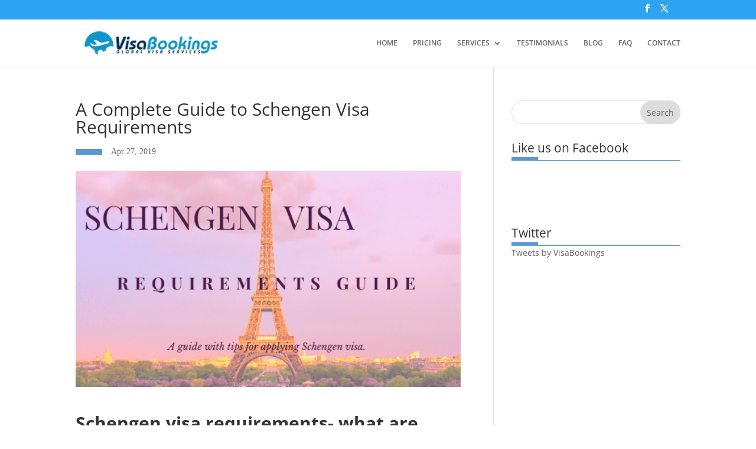

--- FILE ---
content_type: text/css; charset: UTF-8;charset=UTF-8
request_url: https://visabookings.com/wp-admin/admin-ajax.php?action=easy-facebook-likebox-customizer-style&ver=6.7.1
body_size: 427
content:

.efbl_feed_wraper.efbl_skin_213460 .efbl-grid-skin .efbl-row.e-outer {
	grid-template-columns: repeat(auto-fill, minmax(33.33%, 1fr));
}

		
.efbl_feed_wraper.efbl_skin_213460 .efbl_feeds_holder.efbl_feeds_carousel .owl-nav {
	display: flex;
}

.efbl_feed_wraper.efbl_skin_213460 .efbl_feeds_holder.efbl_feeds_carousel .owl-dots {
	display: block;
}

		
		
		
		
		
.efbl_feed_wraper.efbl_skin_213460 .efbl_header .efbl_header_inner_wrap .efbl_header_content .efbl_header_meta .efbl_header_title {
		}

.efbl_feed_wraper.efbl_skin_213460 .efbl_header .efbl_header_inner_wrap .efbl_header_img img {
	border-radius: 0;
}

.efbl_feed_wraper.efbl_skin_213460 .efbl_header .efbl_header_inner_wrap .efbl_header_content .efbl_header_meta .efbl_cat,
.efbl_feed_wraper.efbl_skin_213460 .efbl_header .efbl_header_inner_wrap .efbl_header_content .efbl_header_meta .efbl_followers {
		}

.efbl_feed_wraper.efbl_skin_213460 .efbl_header .efbl_header_inner_wrap .efbl_header_content .efbl_bio {
		}

		
		.efbl_feed_popup_container .efbl-post-detail.efbl-popup-skin-213460 .efbl-d-columns-wrapper {
		}

.efbl_feed_popup_container .efbl-post-detail.efbl-popup-skin-213460 .efbl-d-columns-wrapper, .efbl_feed_popup_container .efbl-post-detail.efbl-popup-skin-213460 .efbl-d-columns-wrapper .efbl-caption .efbl-feed-description, .efbl_feed_popup_container .efbl-post-detail.efbl-popup-skin-213460 a, .efbl_feed_popup_container .efbl-post-detail.efbl-popup-skin-213460 span {
	
		
}

.efbl_feed_popup_container .efbl-post-detail.efbl-popup-skin-213460 .efbl-d-columns-wrapper .efbl-post-header {

					display: flex;

			
}

.efbl_feed_popup_container .efbl-post-detail.efbl-popup-skin-213460 .efbl-d-columns-wrapper .efbl-post-header .efbl-profile-image {

					display: block;

			
}

.efbl_feed_popup_container .efbl-post-detail.efbl-popup-skin-213460 .efbl-d-columns-wrapper .efbl-post-header h2 {

		
}

.efbl_feed_popup_container .efbl-post-detail.efbl-popup-skin-213460 .efbl-d-columns-wrapper .efbl-post-header span {

		
}

.efbl_feed_popup_container .efbl-post-detail.efbl-popup-skin-213460 .efbl-feed-description, .efbl_feed_popup_container .efbl-post-detail.efbl-popup-skin-213460 .efbl_link_text {

					display: block;

			
}

.efbl_feed_popup_container .efbl-post-detail.efbl-popup-skin-213460 .efbl-d-columns-wrapper .efbl-reactions-box {

					display: flex;

							
}

.efbl_feed_popup_container .efbl-post-detail.efbl-popup-skin-213460 .efbl-d-columns-wrapper .efbl-reactions-box .efbl-reactions span {

		
}


.efbl_feed_popup_container .efbl-post-detail.efbl-popup-skin-213460 .efbl-d-columns-wrapper .efbl-reactions-box .efbl-reactions .efbl_popup_likes_main {

					display: flex;

			
}

.efbl_feed_popup_container .efbl-post-detail.efbl-popup-skin-213460 .efbl-d-columns-wrapper .efbl-reactions-box .efbl-reactions .efbl-popup-comments-icon-wrapper {

					display: flex;

			
}

.efbl_feed_popup_container .efbl-post-detail.efbl-popup-skin-213460 .efbl-commnets, .efbl_feed_popup_container .efbl-post-detail.efbl-popup-skin-213460 .efbl-comments-list {

					display: block;

			
}

.efbl_feed_popup_container .efbl-post-detail.efbl-popup-skin-213460 .efbl-action-btn {

					display: block;

			
}

.efbl_feed_popup_container .efbl-post-detail.efbl-popup-skin-213460 .efbl-d-columns-wrapper .efbl-comments-list .efbl-comment-wrap {

		
}
		
.efbl_feed_wraper.efbl_skin_213466 .efbl-grid-skin .efbl-row.e-outer {
	grid-template-columns: repeat(auto-fill, minmax(33.33%, 1fr));
}

		
.efbl_feed_wraper.efbl_skin_213466 .efbl_feeds_holder.efbl_feeds_carousel .owl-nav {
	display: flex;
}

.efbl_feed_wraper.efbl_skin_213466 .efbl_feeds_holder.efbl_feeds_carousel .owl-dots {
	display: block;
}

		
		
		
		
		
.efbl_feed_wraper.efbl_skin_213466 .efbl_header .efbl_header_inner_wrap .efbl_header_content .efbl_header_meta .efbl_header_title {
		}

.efbl_feed_wraper.efbl_skin_213466 .efbl_header .efbl_header_inner_wrap .efbl_header_img img {
	border-radius: 0;
}

.efbl_feed_wraper.efbl_skin_213466 .efbl_header .efbl_header_inner_wrap .efbl_header_content .efbl_header_meta .efbl_cat,
.efbl_feed_wraper.efbl_skin_213466 .efbl_header .efbl_header_inner_wrap .efbl_header_content .efbl_header_meta .efbl_followers {
		}

.efbl_feed_wraper.efbl_skin_213466 .efbl_header .efbl_header_inner_wrap .efbl_header_content .efbl_bio {
		}

		
		.efbl_feed_popup_container .efbl-post-detail.efbl-popup-skin-213466 .efbl-d-columns-wrapper {
		}

.efbl_feed_popup_container .efbl-post-detail.efbl-popup-skin-213466 .efbl-d-columns-wrapper, .efbl_feed_popup_container .efbl-post-detail.efbl-popup-skin-213466 .efbl-d-columns-wrapper .efbl-caption .efbl-feed-description, .efbl_feed_popup_container .efbl-post-detail.efbl-popup-skin-213466 a, .efbl_feed_popup_container .efbl-post-detail.efbl-popup-skin-213466 span {
	
		
}

.efbl_feed_popup_container .efbl-post-detail.efbl-popup-skin-213466 .efbl-d-columns-wrapper .efbl-post-header {

					display: flex;

			
}

.efbl_feed_popup_container .efbl-post-detail.efbl-popup-skin-213466 .efbl-d-columns-wrapper .efbl-post-header .efbl-profile-image {

					display: block;

			
}

.efbl_feed_popup_container .efbl-post-detail.efbl-popup-skin-213466 .efbl-d-columns-wrapper .efbl-post-header h2 {

		
}

.efbl_feed_popup_container .efbl-post-detail.efbl-popup-skin-213466 .efbl-d-columns-wrapper .efbl-post-header span {

		
}

.efbl_feed_popup_container .efbl-post-detail.efbl-popup-skin-213466 .efbl-feed-description, .efbl_feed_popup_container .efbl-post-detail.efbl-popup-skin-213466 .efbl_link_text {

					display: block;

			
}

.efbl_feed_popup_container .efbl-post-detail.efbl-popup-skin-213466 .efbl-d-columns-wrapper .efbl-reactions-box {

					display: flex;

							
}

.efbl_feed_popup_container .efbl-post-detail.efbl-popup-skin-213466 .efbl-d-columns-wrapper .efbl-reactions-box .efbl-reactions span {

		
}


.efbl_feed_popup_container .efbl-post-detail.efbl-popup-skin-213466 .efbl-d-columns-wrapper .efbl-reactions-box .efbl-reactions .efbl_popup_likes_main {

					display: flex;

			
}

.efbl_feed_popup_container .efbl-post-detail.efbl-popup-skin-213466 .efbl-d-columns-wrapper .efbl-reactions-box .efbl-reactions .efbl-popup-comments-icon-wrapper {

					display: flex;

			
}

.efbl_feed_popup_container .efbl-post-detail.efbl-popup-skin-213466 .efbl-commnets, .efbl_feed_popup_container .efbl-post-detail.efbl-popup-skin-213466 .efbl-comments-list {

					display: block;

			
}

.efbl_feed_popup_container .efbl-post-detail.efbl-popup-skin-213466 .efbl-action-btn {

					display: block;

			
}

.efbl_feed_popup_container .efbl-post-detail.efbl-popup-skin-213466 .efbl-d-columns-wrapper .efbl-comments-list .efbl-comment-wrap {

		
}
		
.efbl_feed_wraper.efbl_skin_213468 .efbl-grid-skin .efbl-row.e-outer {
	grid-template-columns: repeat(auto-fill, minmax(33.33%, 1fr));
}

		
.efbl_feed_wraper.efbl_skin_213468 .efbl_feeds_holder.efbl_feeds_carousel .owl-nav {
	display: flex;
}

.efbl_feed_wraper.efbl_skin_213468 .efbl_feeds_holder.efbl_feeds_carousel .owl-dots {
	display: block;
}

		
		
		
		
		
.efbl_feed_wraper.efbl_skin_213468 .efbl_header .efbl_header_inner_wrap .efbl_header_content .efbl_header_meta .efbl_header_title {
		}

.efbl_feed_wraper.efbl_skin_213468 .efbl_header .efbl_header_inner_wrap .efbl_header_img img {
	border-radius: 0;
}

.efbl_feed_wraper.efbl_skin_213468 .efbl_header .efbl_header_inner_wrap .efbl_header_content .efbl_header_meta .efbl_cat,
.efbl_feed_wraper.efbl_skin_213468 .efbl_header .efbl_header_inner_wrap .efbl_header_content .efbl_header_meta .efbl_followers {
		}

.efbl_feed_wraper.efbl_skin_213468 .efbl_header .efbl_header_inner_wrap .efbl_header_content .efbl_bio {
		}

		
		.efbl_feed_popup_container .efbl-post-detail.efbl-popup-skin-213468 .efbl-d-columns-wrapper {
		}

.efbl_feed_popup_container .efbl-post-detail.efbl-popup-skin-213468 .efbl-d-columns-wrapper, .efbl_feed_popup_container .efbl-post-detail.efbl-popup-skin-213468 .efbl-d-columns-wrapper .efbl-caption .efbl-feed-description, .efbl_feed_popup_container .efbl-post-detail.efbl-popup-skin-213468 a, .efbl_feed_popup_container .efbl-post-detail.efbl-popup-skin-213468 span {
	
		
}

.efbl_feed_popup_container .efbl-post-detail.efbl-popup-skin-213468 .efbl-d-columns-wrapper .efbl-post-header {

					display: flex;

			
}

.efbl_feed_popup_container .efbl-post-detail.efbl-popup-skin-213468 .efbl-d-columns-wrapper .efbl-post-header .efbl-profile-image {

					display: block;

			
}

.efbl_feed_popup_container .efbl-post-detail.efbl-popup-skin-213468 .efbl-d-columns-wrapper .efbl-post-header h2 {

		
}

.efbl_feed_popup_container .efbl-post-detail.efbl-popup-skin-213468 .efbl-d-columns-wrapper .efbl-post-header span {

		
}

.efbl_feed_popup_container .efbl-post-detail.efbl-popup-skin-213468 .efbl-feed-description, .efbl_feed_popup_container .efbl-post-detail.efbl-popup-skin-213468 .efbl_link_text {

					display: block;

			
}

.efbl_feed_popup_container .efbl-post-detail.efbl-popup-skin-213468 .efbl-d-columns-wrapper .efbl-reactions-box {

					display: flex;

							
}

.efbl_feed_popup_container .efbl-post-detail.efbl-popup-skin-213468 .efbl-d-columns-wrapper .efbl-reactions-box .efbl-reactions span {

		
}


.efbl_feed_popup_container .efbl-post-detail.efbl-popup-skin-213468 .efbl-d-columns-wrapper .efbl-reactions-box .efbl-reactions .efbl_popup_likes_main {

					display: flex;

			
}

.efbl_feed_popup_container .efbl-post-detail.efbl-popup-skin-213468 .efbl-d-columns-wrapper .efbl-reactions-box .efbl-reactions .efbl-popup-comments-icon-wrapper {

					display: flex;

			
}

.efbl_feed_popup_container .efbl-post-detail.efbl-popup-skin-213468 .efbl-commnets, .efbl_feed_popup_container .efbl-post-detail.efbl-popup-skin-213468 .efbl-comments-list {

					display: block;

			
}

.efbl_feed_popup_container .efbl-post-detail.efbl-popup-skin-213468 .efbl-action-btn {

					display: block;

			
}

.efbl_feed_popup_container .efbl-post-detail.efbl-popup-skin-213468 .efbl-d-columns-wrapper .efbl-comments-list .efbl-comment-wrap {

		
}
		
.efbl_feed_wraper.efbl_skin_216445 .efbl-grid-skin .efbl-row.e-outer {
	grid-template-columns: repeat(auto-fill, minmax(33.33%, 1fr));
}

		
.efbl_feed_wraper.efbl_skin_216445 .efbl_feeds_holder.efbl_feeds_carousel .owl-nav {
	display: flex;
}

.efbl_feed_wraper.efbl_skin_216445 .efbl_feeds_holder.efbl_feeds_carousel .owl-dots {
	display: block;
}

		
		
		
		
		
.efbl_feed_wraper.efbl_skin_216445 .efbl_header .efbl_header_inner_wrap .efbl_header_content .efbl_header_meta .efbl_header_title {
		}

.efbl_feed_wraper.efbl_skin_216445 .efbl_header .efbl_header_inner_wrap .efbl_header_img img {
	border-radius: 0;
}

.efbl_feed_wraper.efbl_skin_216445 .efbl_header .efbl_header_inner_wrap .efbl_header_content .efbl_header_meta .efbl_cat,
.efbl_feed_wraper.efbl_skin_216445 .efbl_header .efbl_header_inner_wrap .efbl_header_content .efbl_header_meta .efbl_followers {
		}

.efbl_feed_wraper.efbl_skin_216445 .efbl_header .efbl_header_inner_wrap .efbl_header_content .efbl_bio {
		}

		
		.efbl_feed_popup_container .efbl-post-detail.efbl-popup-skin-216445 .efbl-d-columns-wrapper {
		}

.efbl_feed_popup_container .efbl-post-detail.efbl-popup-skin-216445 .efbl-d-columns-wrapper, .efbl_feed_popup_container .efbl-post-detail.efbl-popup-skin-216445 .efbl-d-columns-wrapper .efbl-caption .efbl-feed-description, .efbl_feed_popup_container .efbl-post-detail.efbl-popup-skin-216445 a, .efbl_feed_popup_container .efbl-post-detail.efbl-popup-skin-216445 span {
	
		
}

.efbl_feed_popup_container .efbl-post-detail.efbl-popup-skin-216445 .efbl-d-columns-wrapper .efbl-post-header {

					display: flex;

			
}

.efbl_feed_popup_container .efbl-post-detail.efbl-popup-skin-216445 .efbl-d-columns-wrapper .efbl-post-header .efbl-profile-image {

					display: block;

			
}

.efbl_feed_popup_container .efbl-post-detail.efbl-popup-skin-216445 .efbl-d-columns-wrapper .efbl-post-header h2 {

		
}

.efbl_feed_popup_container .efbl-post-detail.efbl-popup-skin-216445 .efbl-d-columns-wrapper .efbl-post-header span {

		
}

.efbl_feed_popup_container .efbl-post-detail.efbl-popup-skin-216445 .efbl-feed-description, .efbl_feed_popup_container .efbl-post-detail.efbl-popup-skin-216445 .efbl_link_text {

					display: block;

			
}

.efbl_feed_popup_container .efbl-post-detail.efbl-popup-skin-216445 .efbl-d-columns-wrapper .efbl-reactions-box {

					display: flex;

							
}

.efbl_feed_popup_container .efbl-post-detail.efbl-popup-skin-216445 .efbl-d-columns-wrapper .efbl-reactions-box .efbl-reactions span {

		
}


.efbl_feed_popup_container .efbl-post-detail.efbl-popup-skin-216445 .efbl-d-columns-wrapper .efbl-reactions-box .efbl-reactions .efbl_popup_likes_main {

					display: flex;

			
}

.efbl_feed_popup_container .efbl-post-detail.efbl-popup-skin-216445 .efbl-d-columns-wrapper .efbl-reactions-box .efbl-reactions .efbl-popup-comments-icon-wrapper {

					display: flex;

			
}

.efbl_feed_popup_container .efbl-post-detail.efbl-popup-skin-216445 .efbl-commnets, .efbl_feed_popup_container .efbl-post-detail.efbl-popup-skin-216445 .efbl-comments-list {

					display: block;

			
}

.efbl_feed_popup_container .efbl-post-detail.efbl-popup-skin-216445 .efbl-action-btn {

					display: block;

			
}

.efbl_feed_popup_container .efbl-post-detail.efbl-popup-skin-216445 .efbl-d-columns-wrapper .efbl-comments-list .efbl-comment-wrap {

		
}
		

--- FILE ---
content_type: text/css
request_url: https://visabookings.com/wp-content/plugins/gf-customized-booking-system/css/style.css?ver=231211-44809
body_size: 4356
content:
.custom-pricing ul.et_pb_pricing li:first-child {
    background: #022f50;
    padding: 30px 20px 20px !important;
    margin-bottom: 10px;
}

.custom-pricing ul.et_pb_pricing li:first-child span {
    font-size: 3em;
    padding: 10px; 
}

.custom-pricing ul.et_pb_pricing li:first-child:before {
    content: "$";
    top: 5px;
    position: absolute;
    font-size: 18px !important;
    font-weight: 400;
}
.custom-pricing ul.et_pb_pricing li:first-child:after {
    content: "/Person";
    font-size: 12px !important;
    font-weight: 400;
}
.gform_wrapper form li.calculated-price{ 
	height:0; 
	overflow:hidden; 
}
/**********for select files****************/
.gform_wrapper .top_label li.gfield.ids-fields div:not(.ginput_container_date) select.large,
.gform_wrapper .top_label li.gfield.ids-fields div:not(.ginput_container_date) select.medium{
	border: none ;
    padding: 15px 12px ;
    font-size: 14px ;
    width: 100% ;	
}
/**********for input files****************/
.gform_wrapper .top_label li.gfield.ids-fields div:not(.ginput_container_date) input:not([type=radio]):not([type=checkbox]):not(.ginput_quantity), 
.gform_wrapper .top_label li.gfield.ids-fields div:not(.ginput_container_date) select, 
.gform_wrapper .top_label li.gfield.ids-fields div:not(.ginput_container_date) input:not([type=radio]):not([type=checkbox]):not(.ginput_quantity), 
.gform_wrapper .top_label li.gfield.ids-fields div:not(.ginput_container_date) select, 
.gform_wrapper .top_label li.gfield.ids-fields div:not(.ginput_container_date) input:not([type=radio]):not([type=checkbox]):not(.ginput_quantity), 
.gform_wrapper .top_label li.gfield.ids-fields div:not(.ginput_container_date) select
{
	border: none ;
    padding: 15px 12px ;
    font-size: 14px ;
    width: 100% ;
}
/**********for textarea files****************/

.gform_wrapper li.gfield.ids-fields input:not([type=radio]):not([type=checkbox]):not([type=submit]):not([type=button]):not([type=image]):not([type=file]), 
.gform_wrapper select, 
.gform_wrapper li.gfield.ids-fields textarea.medium, 
.gform_wrapper li.gfield.ids-fields textarea.large {
    background: rgba(0,0,0,0.04);
    border: none ;
    border-radius: 5px;
    padding: 15px 12px ;
    font-size: 14px ;
    width: 100% ;
    line-height: 1.5;
}
/**************for field boder error **************/
.gform_wrapper li.gfield.gfield_error.ids-fields, 
.gform_wrapper li.gfield.gfield_error.ids-fields.gfield_contains_required.gfield_creditcard_warning,
.gform_wrapper li.gfield.gfield_error.ids-radio , 
.gform_wrapper li.gfield.gfield_error.ids-radio.gfield_contains_required.gfield_creditcard_warning{
border: none;
}

/**************for field li margin error **************/
.gform_wrapper li.gfield.gfield_error.ids-fields.gfield_contains_required div.ginput_container, 
.gform_wrapper li.gfield.gfield_error.ids-fields.gfield_contains_required label.gfield_label{
    margin-top:0px;
}

.gform_wrapper .gform_page .gfield_error .gfield_label{
   
    width: 100%;
   
    padding: 4px 0px;
}
/**************for  input field border **************/
.ids-fields input[type=text]:focus, input[type=email]:focus, input[type=tel]:focus, select:focus, textarea:focus{
border:1px solid #11999c !important;/*******already use imaportant*****/
}
.ids-fields label {
    font-size: 13px !important;
}
.ids-calender > .ginput_container_date{
	position: relative;
}
.ids-calender img{
	position: absolute;
	top:0;
	right:0;
	margin:15px; 
}
.ids-radio #left-area ul li ul, 
.comment-content ul li ol, 
.comment-content ul li ul, 
.entry-content ul li ol, 
body.et-pb-preview #main-content 
.container ul li ol{
    padding: 0px;
}

/*********for section wrap css********/
.ids-section{
    box-shadow:0 -1px 19px rgba(68, 68, 68, 0.3 );
    background: #fff;
    padding: 60px 60px 50px 60px !important;
}

.gfield.gsection.ids-tittle{
    background: transparent;
    color: #000;
    font-size: 30px;
}
.ids-tittle .gsection_description {
    text-align: center;
    font-size: 15px !important;
}
input#gform_submit_button_92 {
    padding: 12px 30px;
    float: right;
    border-radius: 5px;
}
.ids-tittle{
    position:relative;
}
.price-ids{
    float:right;
}
.ids-fields2{
    border: none ;
    padding: 15px 12px ;
    font-size: 14px ;
}
input.ids-apply {
    background: #000000;
    border-radius: 23px;
    font-size: 16px;
    font-family: "OpenSansBold";
    text-transform: uppercase;
    border: none;
    padding: 15px 45px;
    color: #fff;
    cursor: pointer;
}
.gform_wrapper .ginput_complex .ginput_left, 
.gform_wrapper .ginput_complex .ginput_right{
     width:100% !important;
    
}
.gform_wrapper .gform_page .ginput_complex .ginput_left{
    padding-right: 0px;
}
.ids-rate{
    color: #000000;
    font-size: 24px;
    font-weight: bold;
}
.ids-section2 {
    box-shadow: 0 -1px 19px rgba(68, 68, 68, 0.3 );
    background: #fff;
    padding: 60px 67px 50px 67px !important;
}
.ids-img{
    margin-left:40px;
    font-weight: normal;
}
.protection_ins_tick ul {
    font-weight: normal;
}
.ids-border {
    border-left:1px solid #ccc;
    border-style:dotted;
}
.protection_ins_tick{
  position: relative;
}
.protection_ins_tick li a {
    text-decoration: underline;
}
.protection_ins_tick li a:hover {
    text-decoration:none;
}
body .gform_wrapper .gform_fields li.price-field{
    text-align: right;
    font-weight: bold;
}
body .gform_wrapper .gform_fields li.price-field span.ginput_product_price,
body .gform_wrapper .gform_fields li.price-field .ginput_container.ginput_container_total span.ginput_total{
    color: #069d26;
    font-size: 16px;
}
body .gform_wrapper .gform_fields li .gfield_description,
body .gform_wrapper .gform_fields li label{
    font-weight: 700;
    font-size: inherit;
    line-height: 1.3;
    padding-top:0;
}
#field_92_180{
    margin-top:0;
}
body .ids-tittle h2.section_title{
    padding:20px !important;
    font-weight: 700;
    font-size: 30px;
}
.custom-pricing .et_pb_pricing li:nth-child(1){
    margin-left: -7px;
    padding-left: 0;
    margin-right: -7px;
    margin-top: -18px;
    text-align: center;
}
.custom-pricing .et_pb_pricing_table > .et_pb_pricing_content_top{
    display:none;
}
body .gform_wrapper .gform_fields li.price-field{
    margin-top:0 !important;
	margin-bottom:0 !important;
	padding-top:0 !important;
	padding-bottom:0 !important;
}
body .gform_wrapper .gform_fields li.price-field input{
	background: none !important;
    text-align: right;
    margin-top:0 !important;
    margin-right:0 !important;
	margin-bottom:0 !important;
	padding-top:0 !important;
	padding-bottom:0 !important;
    padding-right:0 !important;
    color: #069d26;
    font-size: 24px !important;
    font-weight:bold;
    border:0;
}
body .gform_wrapper .gform_fields li #field_92_275{
    margin-top:0 !important;
}
body .gform_wrapper .gform_fields li #field_92_274{
	margin-bottom:0 !important;	
}
body .gform_wrapper .gform_fields li #input_92_277,
body .gform_wrapper .gform_fields li #input_94_277,
body .gform_wrapper .gform_fields li #input_97_277,
body .gform_wrapper .gform_fields li #input_98_277,
body .gform_wrapper .gform_fields li #input_100_277{
	background:none !important;
}
.gfield_description.validation_message{
	display:none;
}

.gform_wrapper li.gfield.ids-fields.ids-code input:not([type=radio]):not([type=checkbox]):not([type=submit]):not([type=button]):not([type=image]):not([type=file]){
    max-width: 66%;
    float: left;
    width: 100%;
}
.gform_wrapper .top_label li.gfield.ids-fields.ids-code div:not(.ginput_container_date) input:not([type=radio]):not([type=checkbox]):not(.ginput_quantity), 
.gform_wrapper .top_label li.gfield.ids-fields.ids-code div:not(.ginput_container_date) input:not([type=radio]):not([type=checkbox]):not(.ginput_quantity), 
.gform_wrapper .top_label li.gfield.ids-fields.ids-code div:not(.ginput_container_date) input:not([type=radio]):not([type=checkbox]):not(.ginput_quantity), 
.gform_wrapper .top_label li.gfield.ids-fields.ids-code div:not(.ginput_container_date) select{
    max-width: 121px;
}

.gform_wrapper .top_label .ids-code .gfield_label{
    display :none;
}
.gform_wrapper .ids-code input#gf_coupon_button.button{
    background: #2EA3F2;
    text-transform: uppercase;
    padding: 12px 30px;
    border: none;
    border-radius: 0px!important;
    cursor: pointer;
    color: #fff;
    font-size: 18px;
    -moz-transition: all 0.2s;
    -webkit-transition: all 0.2s;
    transition: all 0.2s;
    float:right;
}
.gform_wrapper ul.gform_fields li.gfield .ids-appearance{
    margin-top: 28px;
}
.gform_wrapper .ids-fields .gfield_error .ginput_complex .ginput_left, 
.gform_wrapper .ids-fields .gfield_error .ginput_complex .ginput_right, 
.gform_wrapper .ids-fields .ginput_complex .ginput_cardinfo_left,
.gform_wrapper .ids-fields .ginput_complex .ginput_cardinfo_right{
    width: 100%;
}
.gsection_title {
  text-align: center;
  line-height: 1.7em;
}
.gsection_title:before {display:none}
@media screen and (min-width: 320px) and (max-width:640px){
.ids-section {
    padding: 20px 15px 0px 0px !important;
}
.gform_wrapper .top_label li.gfield.ids-fields.ids-code div:not(.ginput_container_date) input:not([type=radio]):not([type=checkbox]):not(.ginput_quantity), 
.gform_wrapper .top_label li.gfield.ids-fields.ids-code div:not(.ginput_container_date) input:not([type=radio]):not([type=checkbox]):not(.ginput_quantity), 
.gform_wrapper .top_label li.gfield.ids-fields.ids-code div:not(.ginput_container_date) input:not([type=radio]):not([type=checkbox]):not(.ginput_quantity), 
.gform_wrapper .top_label li.gfield.ids-fields.ids-code div:not(.ginput_container_date) select{
   margin-top: 13px;
}
body .gform_wrapper div.gform_body ul.gform_fields li.gfield.gfield_html {
    font-weight: 400;
    font-size: 14px;
    /*****color: #000;*****/
}
/*****body .gform_wrapper .gform_fields li .gfield_description, 
body .gform_wrapper .gform_fields li label{
    font-size: 12px !important;
    font-weight: normal !important;
}********/
}

/*********** gf form css id-92**************/

ul.progressbar.nav-wizard {
    position: relative;
    z-index: 1;
}
.progressbar li.active a:before,
.progressbar li.active a:after{
background-color: #2ea3f2 ;
}
.progressbar li.done a:before,
.progressbar li.done a:after{
background-color: #000 ;
}
.progressbar li.done .ids-progress:before {
    background-color: #000 !important;
}

body .ids-fakies-form .gform_wrapper .top_label div.ginput_container {
    width: 100%;
}

.progressbar li.active .ids-progress:before{
     background-color: #2ea3f2  !important;
     color:#fff;
     transform: scale(1.3);
}

.progressbar li a ,
.progressbar li span {
    width:100%;
    float:left;
    color:#000;
    font-size: 20px;
}
.progressbar li {
  list-style: none;
  display: inline-block;
  width: 25%;
  position: relative;
  text-align: center;
  cursor: pointer;
  font-weight:bold;
  pointer-events: none;
}

.progressbar .active a {
    color: #2ea3f2;
}
.progressbar .active a + :after {
    background-color: #2ea3f2;
}

.progressbar li .ids-progress:before{
   font: normal normal normal 14px/1 FontAwesome;
   width: 50px;
    height: 50px;
    line-height: 52px;
    border-radius: 100%;
    display: block;
    text-align: center;
    margin: 0 auto 10px auto;
    background: #ccc;
    font-weight: bold;
    font-size: 25px;
    color:#fff;
}
.progressbar li:first-child .ids-progress:before{
        content: '\f007';
}
.progressbar li:nth-child(2) .ids-progress:before{
    content: "\f0f7";
}
#gform_94 .progressbar li:nth-child(2) .ids-progress:before{
    content: "\f072";
}
.progressbar li:nth-child(3) .ids-progress:before{
    content: "\f0ce ";
}
.progressbar li:nth-child(4) .ids-progress:before{
    content: "\f2c2";
}
@media screen and (max-width:640px){
.ids-left, .ids-right{
    text-align: center !important;

}
.gform_wrapper li.ids-fields {
    width: 100%;
}
}
@media screen and (min-width:220px) and (max-width:1050px){
    .progressbar li a, .progressbar li span{
        font-size:0px;
    }
    .active span.ids-progress:after{
        display: none;
    }
   
    span.ids-progress:before {
        font-size: 14px;
        font-weight: bold;
    }
.fk-col-2 .ginput_container.ginput_container_radio ul li, .fk-col-3 .ginput_container.ginput_container_radio ul li, .fk-col-4 .ginput_container.ginput_container_radio ul li, .fk-col-5 .ginput_container.ginput_container_radio ul li{
    max-width: 48% !important;
}
}


.progressbar li a:before,
.progressbar li a:after {
    content: " ";
    position: absolute;
    width: 50%;
    height: 4px;
    background-color: #ccc;
    top: 24px;
    right: 0%;
    z-index: -1;
}
.progressbar li a:after {
    left: 0%;
}
li.active a span.ids-progress {
    color: #2ea3f2;
}
.active span.ids-progress:after {
    content: "\f05d";
    color: #2ea3f2;
    font: normal normal normal 14px/1 FontAwesome;
    font-size: 20px;
    margin-left: 3px;

}
.button {
    padding: 12px 30px;
    float: left;
    text-transform: uppercase;
    background: #2EA3F2;
    text-transform: uppercase;
    border: none;
    cursor: pointer;
    color: #fff;
    font-size: 18px;
}

.ids-right {
    text-align: right;
}
strong.visa-tittle {
    font-size: 25px;
    color: #000;
}
i.ids-icon {
    padding-right:10px;
    color: #66CCCC;
}
span.ids-span{
    color: #66CCCC;
}
.gform_fields.top_label.form_sublabel_below.description_below {
    margin-top: 50px !important;
}
input[type=radio] {
  visibility:hidden;
}
input[type=radio] label {
  position: relative;
  cursor: pointer;
}
input[type=radio] + label:before {
  content: '';
  display: inline-block;
  width: 10px;
  height: 10px;
  margin: 0px 8px 0 8px;
  vertical-align: middle;
  cursor: pointer;
  border-radius: 50%;
  background-color: #cccccc8a;
  position: relative;
  background-image: radial-gradient(#cccccc 50%, transparent 100%);
}
input[type=radio]:checked + label {
  position: relative;
}
input[type=radio]:checked + label:after {
  content: "";
  position: absolute;
  top: 1px;
  left: 6px;
  width: 15px;
  height: 15px;
  border: 4px solid #2ea3f2;
  border-radius: 50%;
  display: inline-block;
  cursor: pointer;
  background-image: radial-gradient(#fff 50%, transparent 100%);
}
input[type=radio]:checked + label:before {
  background-color: #fff;
}

/********* payment list css**************/

/* .gform_wrapper li.gfield.ids-fields .protection_ins_tick ul li:before {
    content: "\f00c";
    color: #2ea3f2;
    font: normal normal normal 14px/1 FontAwesome;
    font-size: 22px;
    padding: 0px 6px;
} */

body .gform_wrapper div.gform_body ul.gform_fields li.gfield.ids-fields.gfield_html ul li, 
body .gform_wrapper form div.gform_body ul.gform_fields li.gfield.ids-fields.gfield_html ul li {
    list-style-type: none!important;/******all ready use !important***/
}

.progressbar li.step-2,
 .progressbar li.step-3{
    display:none;
 } 
 .progressbar li.active.step-2,
 .progressbar li.active.step-3,
 .progressbar li.active.step-4{
    display:inline-block;
 } 
 .step-number-3 li.step-2{
    display: none;
 }
 .step-number-2 li.step-3{
    display: none;
 }
.progressbar li {
    width: 50%;
}
.progressbar.step-number-3 li {
    width: 25%;
}
.number-of-person-1 li.step-2{
    display:inline-block;
}
.step-number-3 li.step-2,
.step-number-3 li.step-3{
    display:inline-block;
}
.step-number-4 li.step-2,
.step-number-4 li.step-3,
.step-number-4 li.step-4{
    display:inline-block;
}
.gform_wrapper input.button.gform_button {
    border-radius: 0px !important;/****** all ready use Important*******/
    padding: 12px 30px;
}

.gform_wrapper .gform_page_footer .button.gform_button.button,
.gform_wrapper .gform_page_footer .button.gform_next_button.button{
    float: right;
    margin-right: 0px;
}

.progressbar.nav-wizard.step-number-4.hotel-no.insurance-no li.step-2,
.progressbar.nav-wizard.step-number-4.hotel-no.insurance-no li.step-3,
.progressbar.nav-wizard.step-number-2.hotel-yes.insurance-no li.step-3,
.progressbar.nav-wizard.step-number-4.hotel-yes.insurance-no li.step-3,
.progressbar.nav-wizard.step-number-3.hotel-no.insurance-yes li.step-2,
.progressbar.nav-wizard.step-number-4.hotel-no.insurance-yes li.step-2,
.progressbar.nav-wizard.step-number-4.insurance-no li.step-3{
    display: none;

}

#gform_100 .progressbar.nav-wizard.step-number-2 li.step-2{
    display: inline-block;

}
.progressbar.nav-wizard.step-number-4.hotel-no.insurance-no li,
#gform_100 .progressbar.nav-wizard.step-number-1 li {
    width: 50%;
}
.progressbar.nav-wizard.step-number-2.hotel-yes.insurance-no li,
.progressbar.nav-wizard.step-number-4.hotel-yes.insurance-no li,
.progressbar.nav-wizard.step-number-3.hotel-no.insurance-yes li,
.progressbar.nav-wizard.step-number-4.hotel-no.insurance-yes li,
.progressbar.nav-wizard.step-number-2.insurance-no li,
.progressbar.nav-wizard.step-number-4.insurance-no li,
#gform_97 .progressbar.nav-wizard.step-number-1 li{
width: 33.33%;
}


.progressbar.nav-wizard.step-number-2.hotel-yes.insurance-yes li.step-2,
.progressbar.nav-wizard.step-number-2.hotel-yes.insurance-yes li.step-3,
.progressbar.nav-wizard.step-number-2.insurance-yes li.step-3,
#gform_98 .progressbar.nav-wizard.step-number-1 li.step-2,
#gform_98 .progressbar.nav-wizard.step-number-1 li.step-3,
#gform_98 .progressbar.nav-wizard.step-number-2 li.step-2,
#gform_98 .progressbar.nav-wizard.step-number-2 li.step-3,
#gform_98 .progressbar.nav-wizard.step-number-3 li.step-2,
#gform_98 .progressbar.nav-wizard.step-number-3 li.step-3,
#gform_98 .progressbar.nav-wizard.step-number-4 li.step-2,
#gform_98 .progressbar.nav-wizard.step-number-4 li.step-3,
#gform_97 .progressbar.nav-wizard.step-number-1 li.step-2{
display: inline-block;
}

body #gform_92 select,
body #gform_94 select,
body #gform_97 select,
body #gform_98 select,
body #gform_100 select{
    height:50px;
}
.progressbar.nav-wizard.step-number-2.hotel-yes.insurance-yes li,
.progressbar.nav-wizard.step-number-4.hotel-yes.insurance-yes li,
.progressbar.nav-wizard.step-number-2.insurance-yes li,
.progressbar.nav-wizard.step-number-4.insurance-yes li,
.progressbar.nav-wizard.step-number-4 li,
#gform_98 .progressbar.nav-wizard.step-number-1 li,
#gform_98 .progressbar.nav-wizard.step-number-2 li,
#gform_98 .progressbar.nav-wizard.step-number-3 li,
#gform_98 .progressbar.nav-wizard.step-number-4 li{
    width: 25%;
}
#gform_100 .progressbar li:first-child .ids-progress:before {
    content: "\f0ce ";
}
#gform_100 .progressbar li:nth-child(2) .ids-progress:before {
    content: '\f007';
}
#gform_100 .progressbar li:nth-child(3) .ids-progress:before {
    content: "\f0f7";
}

body .gform_wrapper .gf_left_third  .top_label div.ginput_container,
body .gform_wrapper .gf_right_third  .top_label div.ginput_container {
    padding-right:16px;
}

.gform_wrapper .gform_page .top_label li.gfield.gfield_error.gf_left_third, 
.gform_wrapper .gform_page .top_label li.gfield.gfield_error.gf_middle_third {
    width:33.3% !important;/**** all ready use**********/
    margin-right:0px;

}


.gform_wrapper .gform_page li.gfield.gfield_error.gfield_contains_required div.ginput_container,
.gform_wrapper .gform_page li.gfield.gfield_error.gfield_contains_required label.gfield_label {
    padding-right: 16px;
}

.gform_wrapper .gform_page li.gfield.gfield_error.gfield_contains_required div.ginput_container.ginput_container_textarea {
    padding-right: 0;
}
.gfield_error.ids-calender img { 
    right: 8px;
}
body .gform_wrapper .gform_page img.ui-datepicker-trigger{
    height: 20px!important;/**** all ready use**********/
}

/**** for  coupon item css **********/
.gform_wrapper #gf_coupon_info {

    float: right;
}
.gform_wrapper img#gf_coupon_spinner {
    float: right;
    vertical-align: middle;
    margin-top: 18px;
}
.ids-fields h1 {
    font-weight: bold;
    text-align: center;
}
/************* for Thanku page css****************/
.visa-order {
    box-shadow: 0 -1px 19px rgba(68, 68, 68, 0.3 );
    background: #fff;
    padding: 20px 5px 8px 5px;
}
h2.ids-thanks {
    line-height: 40px;
}

/************* for responsive gfield_description css****************/
body .gform_wrapper .gform_fields li.ids-fields .gfield_description {
    font-size: 11px;
}

/************* gform_validation_message background css****************/
.gform_wrapper .gform_page li.gfield.gfield_error, 
.gform_wrapper .gform_page li.gfield.gfield_error.gfield_contains_required.gfield_creditcard_warning
{
    background-color: transparent;
}

body .gform_wrapper div.gform_body ul.gform_fields li.gfield.price-field-text.gfield_html{
    color: #069d26;
    font-size: 24px;
    font-weight: bold;
}

/************* for responsive css****************/
@media only screen and (min-width: 320px) and (max-width:1348px){
.gform_wrapper li.gfield.ids-fields.ids-code input:not([type=radio]):not([type=checkbox]):not([type=submit]):not([type=button]):not([type=image]):not([type=file]) {
    max-width: 100%;
}
.gform_wrapper .ids-code input#gf_coupon_button.button {
    max-width: 100%;
    margin-left: 0;
    margin-top: 15px;
}
}
@media only screen and (min-width: 1171px) and (max-width:1365px){
    
/************* for responsive gfield_description css****************/
body .gform_wrapper .gform_fields li.ids-fields .gfield_description {
    font-size: 9px;
}
}


/************* for responsive css end****************/

@media only screen and (min-width: 641px) and (max-width:1170px){

    li.ids-fields{
        width: 100% !important;
    }
    .gform_wrapper.gform_validation_error .top_label li.gfield.gfield_error.gf_left_half.ids-fields, 
    .gform_wrapper.gform_validation_error .top_label li.gfield.gfield_error.gf_right_half.ids-fields,
    .gform_wrapper.gform_validation_error .gform_body ul li.gfield.ids-fields.gfield_error:not(.gf_left_half):not(.gf_right_half) {
      max-width: 100% !important;
      width: 100% !important;

    }
    /*********body .gform_wrapper div.gform_body ul.gform_fields li.gfield.price-field-text.gfield_html,
    body .gform_wrapper div.gform_body ul.gform_fields li.gfield.price-field input{
        font-size: 12px !important; 
    } **/

    strong.visa-tittle {
        font-size: 20px;
    }

    body .gform_wrapper div.gform_body ul.gform_fields li.gfield.order-mobile.gfield_html,
    body .gform_wrapper .gform_fields li.order-mobile.price-field{
        display: inline-block;
        vertical-align: top;
        /***** for use flight price in all form 
        *****/
        width: 50% !important; /************* all ready use**********/
        font-size: 14px;
        float: none;
    }

    

    span.single-line {
        display: none;
    }

    body .gform_wrapper div.gform_body ul.gform_fields li.gfield.order-mobile.price-field input{
        font-size: 14px !important; /**************** all ready use**********/
    }

    body .gform_wrapper .gform_fields li.order-mobile.price-field span.ginput_product_price,
    body .gform_wrapper .gform_fields li.price-field .ginput_container.ginput_container_total span.ginput_total {
        font-size: 14px;
    }

    .gform_wrapper .ginput_container.ginput_container_product_calculation span:not(.ginput_price) {
        display: inline-block;
    }

}

@media only screen and (max-width:480px){
    strong.visa-tittle {
        font-size: 18px;
        color: #000;
    }
    .ids-section {
        padding: 15px !important;
    }
    .gform_wrapper.ids-section2 ul{
        padding-left: 0;
    }

    
   
    

    /*body .gform_wrapper div.gform_body ul.gform_fields li.gfield.price-field-text.gfield_html,
    body .gform_wrapper div.gform_body ul.gform_fields li.gfield.price-field input{
        font-size: 16px !important; *************** all ready use*********
    }
    */

    .et_pb_section .et_pb_row_1 {
        width: 90%;
    }


    #left-area ul, .comment-content ul, 
    .entry-content .ids-section ul, 
        body.et-pb-preview #main-content .container ul {
        padding:0px;

    }

    .et-tooltip .et-tooltip-box {
        width: 260px !important;
    }

}

/******@media only screen and (min-width:480px) and (max-width:640px){
    .ids-section2 {
        padding:10px 23px 10px 10px !important;
    }
}*****/

@media only screen and (max-width:640px){
    .gform_wrapper .gform_page .top_label li.gfield.gfield_error.gf_left_third, 
    .gform_wrapper .gform_page .top_label li.gfield.gfield_error.gf_middle_third {
        width:100% !important;/**** all ready use**********/

    }
    #gform_100 .gform_wrapper .gform_page ul.gform_fields li.gfield {
        width: 100%;
    }
    .gform_wrapper .gform_page li.gfield.gfield_error.gfield_contains_required div.ginput_container, 
    .gform_wrapper .gform_page li.gfield.gfield_error.gfield_contains_required label.gfield_label {
        padding-right: 0;
    }
    li.gfield h1 span.ids-span {
        font-size: 22px;
    }
    body .gform_wrapper div.gform_body ul.gform_fields li.gfield.order-mobile.gfield_html,
    body .gform_wrapper .gform_fields li.order-mobile.price-field{
        font-size: 12px;
        display: inline-block;
        vertical-align: top;
        width: 50%;
        float: none;
    }

    body .gform_wrapper .gform_fields li.order-mobile.price-field span.ginput_product_price,
    body .gform_wrapper div.gform_body ul.gform_fields li.gfield.ids-appearance.gfield_html {
        font-size: 12px;
    }

    .gform_wrapper .ginput_container.ginput_container_product_calculation span:not(.ginput_price) {
        display: inline-block;
    }
    body .gform_wrapper .gform_fields li.price-field .ginput_container.ginput_container_total span.ginput_total {
        font-size: 12px;
    }

    span.single-line {
        display: none;
    }
    body .gform_wrapper div.gform_body ul.gform_fields li.gfield.order-mobile.price-field input {
        font-size: 12px !important; /**************** all ready use**********/
    }

    .gform_wrapper #gf_coupon_info {
        width: 100%;   
    }
    .gform_wrapper #gf_coupon_info table {
        float: right;
    }

    body .gform_wrapper div.gform_body ul.gform_fields li.gfield.order-mobile.order-mobile-left.gfield_html,
    body .gform_wrapper .gform_fields li.order-mobile.order-mobile-left.price-field{
        width: 70% !important; /************* all ready use**********/

    }
     body .gform_wrapper div.gform_body ul.gform_fields li.gfield.order-mobile.order-mobile-right.gfield_html,
    body .gform_wrapper .gform_fields li.order-mobile.order-mobile-right.price-field{
        width: 30% !important; /************* all ready use**********/

    }

    
    .ids-section2 {
        padding:10px !important;
    }
    .gform_wrapper .gform_page_footer {
        float: left;
    }

    #left-area ul, .comment-content ul, 
    .entry-content .ids-section2 ul, 
    body.et-pb-preview #main-content .container ul {
        padding: 0px;
        line-height: 26px;
        list-style-type: disc;
    }

    .gform_wrapper .ids-code input#gf_coupon_button.button {
        max-width: 100%;
    }

    .gform_wrapper li.gfield.ids-fields.ids-code input:not([type=radio]):not([type=checkbox]):not([type=submit]):not([type=button]):not([type=image]):not([type=file]) {
        max-width: 100%;
        margin-bottom: 12px;
    }
}


@media  screen and (max-width:980px){
    .et_pb_row.box-grid {
        display: block !important;
    }
}



/*****************for insurance for *******************/

#gform_100 .progressbar.nav-wizard.step-number-1 li.step-2,
#gform_100 .progressbar.nav-wizard.step-number-1 li.step-3{
    display: none;

}
#gform_100 .progressbar.nav-wizard.step-number-3.hotel-yes.insurance-no li.step-2,
#gform_100 .progressbar.nav-wizard.step-number-4.hotel-yes.insurance-no li.step-2,
#gform_100 .progressbar.nav-wizard.step-number-2.hotel-no.insurance-yes li.step-3,
#gform_100 .progressbar.nav-wizard.step-number-3.hotel-no.insurance-yes li.step-3,
#gform_100 .progressbar.nav-wizard.step-number-4.hotel-no.insurance-yes li.step-3{
    display: none;
}

#gform_100 .progressbar.nav-wizard.step-number-4.hotel-yes.insurance-no li.step-3,
#gform_100 .progressbar.nav-wizard.step-number-3.hotel-no.insurance-yes li.step-2,
#gform_100 .progressbar.nav-wizard.step-number-4.hotel-no.insurance-yes li.step-2{
    display: inline-block;

}

#gform_100 .progressbar.nav-wizard.step-number-3.hotel-yes.insurance-no li,
#gform_100 .progressbar.nav-wizard.step-number-2.hotel-no.insurance-yes li{
    width: 33.33%;
}

.ids-img a {
    text-decoration: underline;
}
.ids-img a:hover {
    text-decoration:none;
}

body .gform_wrapper div.gform_body ul.gform_fields li.gfield.ids-fields.gfield_html {
    font-weight: 700;
    font-size: 13px;
    color: #666;
}

span.et-tooltip:after {
    content: "\f059";
    font-family: Font Awesome\ 5 Free;
    padding-left: 5px;
    font-weight: bold;
}

.et-tooltip .et-tooltip-box {
    left: 0px;
    width: 358px;
    padding: 15px;
    line-height: 30px;
    font-weight: bold;
    color: #666 !important;/********** all ready use**************/
}


body .gform_wrapper div.gform_body ul.gform_fields li.gfield.order-mobile.order-summary-left.gfield_html, 
body .gform_wrapper .gform_fields li.order-mobile.order-summary-left.price-field {
    width: 68% !important;/********** all ready use**************/

}

body .gform_wrapper div.gform_body ul.gform_fields li.gfield.order-mobile.order-summary-right.gfield_html, 
body .gform_wrapper .gform_fields li.order-mobile.order-summary-right.price-field {
    width: 32% !important;/********** all ready use**************/

}

body .gform_wrapper ul li.ids-section2.gfield {
    float: left;
    width: 100%;
}

/*********** three box css**************/

.ids-box .et_pb_blurb_content {
    position: relative;
}
.ids-box .et_pb_main_blurb_image {
    position: relative;
    top: -22px;
    left: 0;
    right: 0;
    background:#fff;
    padding: 0 10px;
    margin-bottom: 0px;
}

.et_pb_row.et_pb_row_2.box-grid,
.et_pb_row.et_pb_row_1.box-grid {
    display: flex;
}
.box-grid .et_pb_column {
    display: inline-grid;
}
.box-grid .et_pb_blurb {
    border-width: 4px !important;
}

--- FILE ---
content_type: text/javascript
request_url: https://visabookings.com/wp-content/plugins/gf-customized-booking-system/js/custom.js?ver=1768605280
body_size: -209
content:
jQuery(document).ready(function(){
  jQuery(document).on('gform_post_render', function() {
    gform.addFilter('gform_datepicker_options_pre_init', function(optionsObj, formId, fieldId){
      if( formId != '92' ){
     //   return optionsObj; 
      }
      if( fieldId != '21' ){
       // return optionsObj; 
      }
      optionsObj.beforeShowDay = function (date) {
        if( !jQuery('#ui-datepicker-div').hasClass('gform-legacy-datepicker') ){
          jQuery('body').find('#ui-datepicker-div').addClass('gform-legacy-datepicker')
        }
        return [true];
      }
      return optionsObj;
    },100,3);
  });
});

